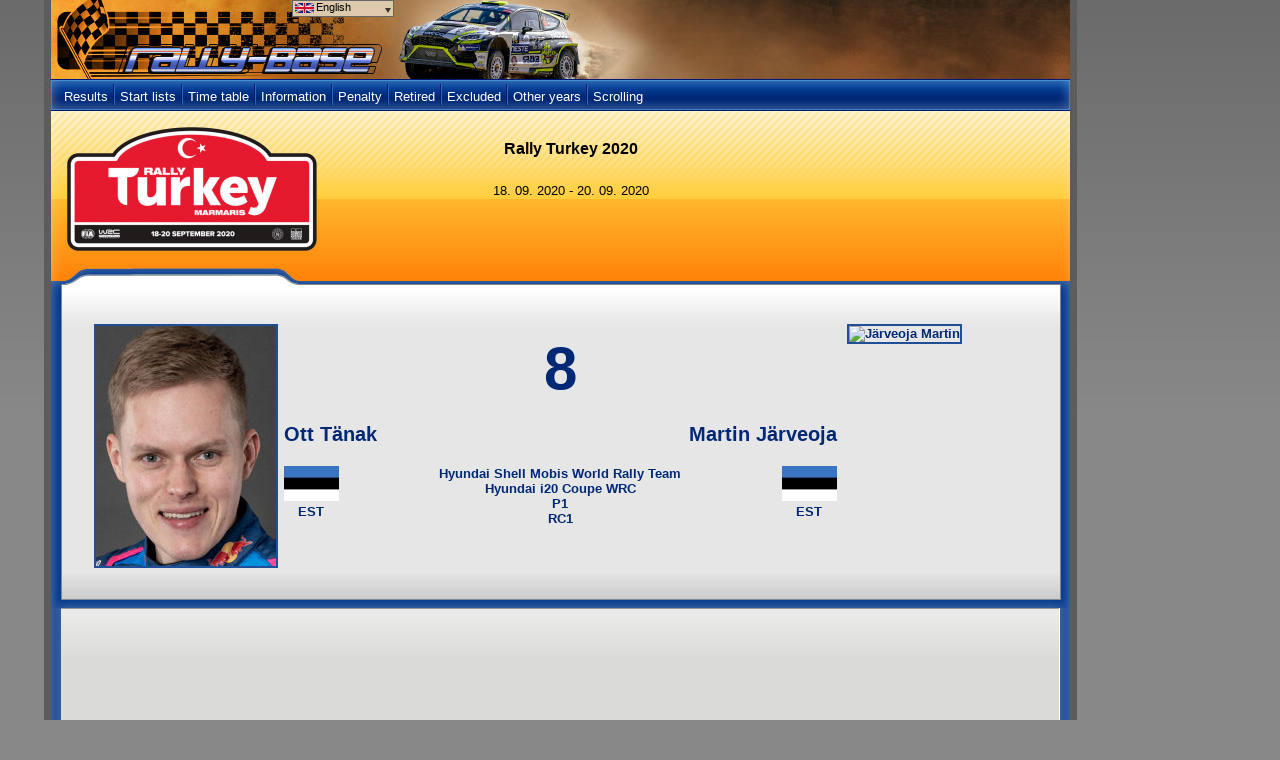

--- FILE ---
content_type: text/html; charset=utf-8
request_url: https://rally-base.com/crew-profile/crew-detail/?competitionId=560&crewId=51004
body_size: 6757
content:
<!DOCTYPE html PUBLIC "-//W3C//DTD XHTML 1.0 Strict//EN" "http://www.w3.org/TR/xhtml1/DTD/xhtml1-strict.dtd">
<html xmlns="http://www.w3.org/1999/xhtml" lang="en">
    <head>
        <title>Rally Turkey 2020 - Ott Tänak / Martin Järveoja - Rally-Base</title>
        <meta http-equiv="Content-Type" content="text/html; charset=utf-8" />
        <meta name="author" content="Martin Venuš" />
        <meta name="copyright" content="Martin Venuš" />
        <meta name="description" content="Rally-Base.com: on-line rally results - FIA World Rally Championship, FIA European Rally Championship" />
        <meta name="keywords" content="Rally Turkey 2020, rally, results, rallye, WRC, ERC, world rally championship, european rally championship" />
        <meta name="robots" content="index, follow" />
        <meta name="robots" content="all" />

<link rel="preconnect" href="https://rbcdn.cz">
<link rel="dns-prefetch" href="https://rbcdn.cz">

<link rel="preconnect" href="https://adservice.google.com">
<link rel="dns-prefetch" href="https://adservice.google.com">

<link rel="preconnect" href="https://adservice.google.cz">
<link rel="dns-prefetch" href="https://adservice.google.cz">

<link rel="preconnect" href="https://googleads.g.doubleclick.net">
<link rel="dns-prefetch" href="https://googleads.g.doubleclick.net">

<link rel="preconnect" href="https://tpc.googlesyndication.com">
<link rel="dns-prefetch" href="https://tpc.googlesyndication.com">

<link rel="preconnect" href="https://www.googletagservices.com">
<link rel="dns-prefetch" href="https://www.googletagservices.com">

<link rel="preconnect" href="https://ssl.google-analytics.com">
<link rel="dns-prefetch" href="https://ssl.google-analytics.com">

<link rel="preconnect" href="https://www.googletagmanager.com">
<link rel="dns-prefetch" href="https://www.googletagmanager.com">

<meta name="twitter:site" content="@RallyBase"/>
<meta name="twitter:creator" content="@RallyBase"/>

<meta property="fb:app_id" content="303973890023981"/>

<meta property="og:url" content="https://rally-base.com/crew-profile/crew-detail/?competitionId=560&amp;crewId=51004"/>
<meta property="og:type" content="website"/>
<meta property="og:description" content="On-line rally results"/>

	<meta property="og:title" content="Rally Turkey 2020"/>
	<meta property="og:image" content="https://logo.rbcdn.cz/competition/560.png"/>

        <link rel="apple-touch-icon" sizes="57x57" href="https://rbcdn.cz/favicon/apple-icon-57x57.png">
        <link rel="apple-touch-icon" sizes="60x60" href="https://rbcdn.cz/favicon/apple-icon-60x60.png">
        <link rel="apple-touch-icon" sizes="72x72" href="https://rbcdn.cz/favicon/apple-icon-72x72.png">
        <link rel="apple-touch-icon" sizes="76x76" href="https://rbcdn.cz/favicon/apple-icon-76x76.png">
        <link rel="apple-touch-icon" sizes="114x114" href="https://rbcdn.cz/favicon/apple-icon-114x114.png">
        <link rel="apple-touch-icon" sizes="120x120" href="https://rbcdn.cz/favicon/apple-icon-120x120.png">
        <link rel="apple-touch-icon" sizes="144x144" href="https://rbcdn.cz/favicon/apple-icon-144x144.png">
        <link rel="apple-touch-icon" sizes="152x152" href="https://rbcdn.cz/favicon/apple-icon-152x152.png">
        <link rel="apple-touch-icon" sizes="180x180" href="https://rbcdn.cz/favicon/apple-icon-180x180.png">
        <link rel="icon" type="image/png" sizes="192x192"  href="https://rbcdn.cz/favicon/android-icon-192x192.png">
        <link rel="icon" type="image/png" sizes="32x32" href="https://rbcdn.cz/favicon/favicon-32x32.png">
        <link rel="icon" type="image/png" sizes="96x96" href="https://rbcdn.cz/favicon/favicon-96x96.png">
        <link rel="icon" type="image/png" sizes="16x16" href="https://rbcdn.cz/favicon/favicon-16x16.png">
        <link rel="manifest" href="/manifest.json">
        <link rel="alternate" hreflang="cs" href="https://rally-base.com/crew-profile/crew-detail/?lang=cs&amp;competitionId=560&amp;crewId=51004" />
        <link rel="alternate" hreflang="en" href="https://rally-base.com/crew-profile/crew-detail/?lang=en&amp;competitionId=560&amp;crewId=51004" />
        <link rel="alternate" hreflang="de" href="https://rally-base.com/crew-profile/crew-detail/?lang=de&amp;competitionId=560&amp;crewId=51004" />
        <link rel="alternate" hreflang="pl" href="https://rally-base.com/crew-profile/crew-detail/?lang=pl&amp;competitionId=560&amp;crewId=51004" />
        <link rel="alternate" hreflang="el-gr" href="https://rally-base.com/crew-profile/crew-detail/?lang=el-gr&amp;competitionId=560&amp;crewId=51004" />
        <link rel="alternate" hreflang="pt" href="https://rally-base.com/crew-profile/crew-detail/?lang=pt&amp;competitionId=560&amp;crewId=51004" />
        <link rel="alternate" hreflang="it" href="https://rally-base.com/crew-profile/crew-detail/?lang=it&amp;competitionId=560&amp;crewId=51004" />
        <link rel="alternate" hreflang="hr" href="https://rally-base.com/crew-profile/crew-detail/?lang=hr&amp;competitionId=560&amp;crewId=51004" />
        <link rel="alternate" hreflang="bg" href="https://rally-base.com/crew-profile/crew-detail/?lang=bg&amp;competitionId=560&amp;crewId=51004" />
        <link rel="alternate" hreflang="nl" href="https://rally-base.com/crew-profile/crew-detail/?lang=nl&amp;competitionId=560&amp;crewId=51004" />
        <link rel="alternate" hreflang="fr" href="https://rally-base.com/crew-profile/crew-detail/?lang=fr&amp;competitionId=560&amp;crewId=51004" />
        <link rel="alternate" hreflang="tr" href="https://rally-base.com/crew-profile/crew-detail/?lang=tr&amp;competitionId=560&amp;crewId=51004" />
        <link rel="alternate" hreflang="et" href="https://rally-base.com/crew-profile/crew-detail/?lang=et&amp;competitionId=560&amp;crewId=51004" />
        <link rel="alternate" hreflang="hu" href="https://rally-base.com/crew-profile/crew-detail/?lang=hu&amp;competitionId=560&amp;crewId=51004" />
        <link rel="alternate" hreflang="ru" href="https://rally-base.com/crew-profile/crew-detail/?lang=ru&amp;competitionId=560&amp;crewId=51004" />
        <link rel="alternate" hreflang="es" href="https://rally-base.com/crew-profile/crew-detail/?lang=es&amp;competitionId=560&amp;crewId=51004" />
        <link rel="alternate" hreflang="lv" href="https://rally-base.com/crew-profile/crew-detail/?lang=lv&amp;competitionId=560&amp;crewId=51004" />
        <meta name="msapplication-TileColor" content="#ffffff">
        <meta name="msapplication-TileImage" content="https://rbcdn.cz/favicon/ms-icon-144x144.png">
        <meta name="theme-color" content="#ffffff">

        <link rel="stylesheet" type="text/css" href="https://rbcdn.cz/css/main.css" />
        <link rel="stylesheet" type="text/css" href="https://rbcdn.cz/css/profile.css" />

        <!--[if IE 7]>
        <link rel="stylesheet" type="text/css" href="https://rbcdn.cz/css/css/style_ie7.css" />
        <![endif]-->
        <script type="text/javascript" src="https://rbcdn.cz/js/jquery-3.5.1.min.js"></script>

<script type="text/javascript" src="https://www.gstatic.com/charts/loader.js"></script>
<script type="text/javascript">
	google.charts.load('current', {'packages': ['corechart']});
	google.charts.setOnLoadCallback(drawChart);

	function drawChart() {
		var data = new google.visualization.DataTable();
		data.addColumn('string', 'SS');
		data.addColumn('number', 'In SS');
		data.addColumn('number', 'After SS');

		data.addRow(["1", 3, 3]);
		data.addRow(["2", 8, 7]);
		data.addRow(["3", 20, 20]);
		data.addRow(["4", 21, 21]);
		data.addRow(["5", 21, 21]);
		data.addRow(["6", 21, 21]);
		data.addRow(["7", 21, 21]);
		data.addRow(["8", 21, 21]);
		data.addRow(["9", 2, 19]);
		data.addRow(["10", 8, 19]);
		data.addRow(["11", 18, 18]);
		data.addRow(["12", 2, 17]);

		var options = {
			title: "Rally Turkey 2020" + ': ' + "Tänak Ott" + ' - ' + "Järveoja Martin",
			legend: { position: "none" },
			backgroundColor: '#ffffff',
			vAxis: {format: 'decimal'},
			chartArea: {left: 50, right: 20, top: 50, bottom: 50, width: "100%", height: "100%"}
		};

		var view = new google.visualization.DataView(data);

		view.setColumns([0,
			1,
			{
				sourceColumn: 1,
				type: "number",
				role: "annotation"
			},
			2,
			{
				sourceColumn: 2,
				type: "number",
				role: "annotation"
			}]);

		var chart = new google.visualization.ColumnChart(document.getElementById("crewPerformanceChart"));
		chart.draw(view, options);
	}
</script>
    </head>
    <body>

        <div id="wrap">
        <div id="cont">
            <div class="sidebar-wrapper">
                <div class="sidebar">
    <script async src="https://pagead2.googlesyndication.com/pagead/js/adsbygoogle.js"></script>
    <ins class="adsbygoogle"
         style="display:block"
         data-ad-client="ca-pub-5323126456284236"
         data-ad-slot="9121197037"
         data-ad-format="auto"
         data-full-width-responsive="true"></ins>
    <script>
		(adsbygoogle = window.adsbygoogle || []).push({});
    </script>
                </div>
            </div>




<div id="title_small" class="ford">
    <a id="logo" href="/" title="Rally-Base.com"></a>
    <div id="title_language">
        <div class="img_flag"><img src="https://rbcdn.cz/images/languages/en.gif" height="10"  alt="" /></div>
        <div class="roller"><a id="language_menu" title=""><img src="https://rbcdn.cz/images/results/arr_down.gif"  alt="" /></a></div>
        <div>English</div>
        <div class="clear"></div>
    </div>
    <div id="title_banner">
    </div>
    <div id="title_language_menu">
        <ul>
            <li>
                <img src="https://rbcdn.cz/images/languages/cs.gif" height="10"  alt="" />
                <a href="/crew-profile/crew-detail/?languageId=1&amp;competitionId=560&amp;crewId=51004&amp;do=setLanguage" title="Čeština">Čeština</a>
            </li>
            <li>
                <img src="https://rbcdn.cz/images/languages/en.gif" height="10"  alt="" />
                <a href="/crew-profile/crew-detail/?languageId=2&amp;competitionId=560&amp;crewId=51004&amp;do=setLanguage" title="English">English</a>
            </li>
            <li>
                <img src="https://rbcdn.cz/images/languages/de.gif" height="10"  alt="" />
                <a href="/crew-profile/crew-detail/?languageId=3&amp;competitionId=560&amp;crewId=51004&amp;do=setLanguage" title="Deutsch">Deutsch</a>
            </li>
            <li>
                <img src="https://rbcdn.cz/images/languages/pl.gif" height="10"  alt="" />
                <a href="/crew-profile/crew-detail/?languageId=4&amp;competitionId=560&amp;crewId=51004&amp;do=setLanguage" title="Polski">Polski</a>
            </li>
            <li>
                <img src="https://rbcdn.cz/images/languages/el-gr.gif" height="10"  alt="" />
                <a href="/crew-profile/crew-detail/?languageId=5&amp;competitionId=560&amp;crewId=51004&amp;do=setLanguage" title="ελληνικά">ελληνικά</a>
            </li>
            <li>
                <img src="https://rbcdn.cz/images/languages/pt.gif" height="10"  alt="" />
                <a href="/crew-profile/crew-detail/?languageId=6&amp;competitionId=560&amp;crewId=51004&amp;do=setLanguage" title="Português">Português</a>
            </li>
            <li>
                <img src="https://rbcdn.cz/images/languages/it.gif" height="10"  alt="" />
                <a href="/crew-profile/crew-detail/?languageId=7&amp;competitionId=560&amp;crewId=51004&amp;do=setLanguage" title="Italiano">Italiano</a>
            </li>
            <li>
                <img src="https://rbcdn.cz/images/languages/hr.gif" height="10"  alt="" />
                <a href="/crew-profile/crew-detail/?languageId=8&amp;competitionId=560&amp;crewId=51004&amp;do=setLanguage" title="Hrvatski">Hrvatski</a>
            </li>
            <li>
                <img src="https://rbcdn.cz/images/languages/bg.gif" height="10"  alt="" />
                <a href="/crew-profile/crew-detail/?languageId=9&amp;competitionId=560&amp;crewId=51004&amp;do=setLanguage" title="български език">български език</a>
            </li>
            <li>
                <img src="https://rbcdn.cz/images/languages/nl.gif" height="10"  alt="" />
                <a href="/crew-profile/crew-detail/?languageId=10&amp;competitionId=560&amp;crewId=51004&amp;do=setLanguage" title="Nederlands">Nederlands</a>
            </li>
            <li>
                <img src="https://rbcdn.cz/images/languages/fr.gif" height="10"  alt="" />
                <a href="/crew-profile/crew-detail/?languageId=11&amp;competitionId=560&amp;crewId=51004&amp;do=setLanguage" title="Français">Français</a>
            </li>
            <li>
                <img src="https://rbcdn.cz/images/languages/tr.gif" height="10"  alt="" />
                <a href="/crew-profile/crew-detail/?languageId=12&amp;competitionId=560&amp;crewId=51004&amp;do=setLanguage" title="Türkçe">Türkçe</a>
            </li>
            <li>
                <img src="https://rbcdn.cz/images/languages/et.gif" height="10"  alt="" />
                <a href="/crew-profile/crew-detail/?languageId=13&amp;competitionId=560&amp;crewId=51004&amp;do=setLanguage" title="Eesti keel">Eesti keel</a>
            </li>
            <li>
                <img src="https://rbcdn.cz/images/languages/hu.gif" height="10"  alt="" />
                <a href="/crew-profile/crew-detail/?languageId=14&amp;competitionId=560&amp;crewId=51004&amp;do=setLanguage" title="Magyar">Magyar</a>
            </li>
            <li>
                <img src="https://rbcdn.cz/images/languages/es.gif" height="10"  alt="" />
                <a href="/crew-profile/crew-detail/?languageId=16&amp;competitionId=560&amp;crewId=51004&amp;do=setLanguage" title="Español">Español</a>
            </li>
            <li>
                <img src="https://rbcdn.cz/images/languages/lv.gif" height="10"  alt="" />
                <a href="/crew-profile/crew-detail/?languageId=17&amp;competitionId=560&amp;crewId=51004&amp;do=setLanguage" title="latviešu valoda">latviešu valoda</a>
            </li>
        </ul>
    </div>
    <div class="clear"></div>
</div>
<div id="menu">
    <ul id="startListMenu">
        <li><a href="/2020/rally-turkey-2020/">Results</a></li>

        <li class="menu_oddelovac">&nbsp;</li>
        <li>
            <a href="#">Start lists</a>
            <ul>
                <li><a href="/2020/rally-turkey-2020/start-list/authorized-to-start/">Start list</a></li>

                <li><a href="/2020/rally-turkey-2020/start-list/?startTimeTypeId=1136">Starting order to Leg 1</a></li>
                <li><a href="/2020/rally-turkey-2020/start-list/?startTimeTypeId=1137">Starting order to Leg 2</a></li>
                <li><a href="/2020/rally-turkey-2020/start-list/?startTimeTypeId=1138">Starting order to Leg 3</a></li>

            </ul>

        </li>
        <li class="menu_oddelovac">&nbsp;</li>
        <li><a href="/2020/rally-turkey-2020/time-table/">Time table</a></li>
        <li class="menu_oddelovac">&nbsp;</li>
        <li><a href="/2020/rally-turkey-2020/information-overview/">Information</a></li>
        <li class="menu_oddelovac">&nbsp;</li>
        <li><a href="/2020/rally-turkey-2020/penalty/">Penalty</a></li>
        <li class="menu_oddelovac">&nbsp;</li>
        <li><a href="/2020/rally-turkey-2020/retired/">Retired</a></li>
        <li class="menu_oddelovac">&nbsp;</li>
        <li><a href="/2020/rally-turkey-2020/excluded/">Excluded</a></li>


            <li class="menu_oddelovac">&nbsp;</li>
            <li>
                <a href="#">Other years</a>
                <ul>
                        <li><a href="/2019/rally-turkey-2019/">Rally Turkey 2019</a></li>
                        <li><a href="/2018/rally-turkey-2018/">Rally Turkey 2018</a></li>
                </ul>
            </li>

        <li class="menu_oddelovac">&nbsp;</li>
        <li><a href="/2020/rally-turkey-2020/scrolling/">Scrolling</a></li>

    </ul>
</div>
<div id="inform_head">
    <div class="clear"></div>

    <div id="inform_1">
        <table>
            <tr>
                <td align="center" valign="middle"><img src="https://logo.rbcdn.cz/competition/560.png" width="250"  alt="Rally Turkey 2020" /></td>
            </tr>
        </table>
    </div>

    <div id="inform_2">
        <h1>Rally Turkey 2020</h1><br />

        18. 09. 2020 - 20. 09. 2020

        <br/><br/>

    </div>
    <div class="clear"></div>
</div>

<div id="inform_hlav"></div>
<div id="inform_str">
    <div id="rally_filtr">
        <div id='driverLeftPhoto'>
            <img src='https://portraits.rbcdn.cz/portrait_2480.jpg' alt='Tänak Ott' width="180" height="240"/>
        </div>
        <div id='driverMiddleDescr'>
            <div id='carNumber'>8</div>
            <div id='driverNames'>
                <div class='name left'>Ott Tänak</div>
                <div class='name right'>Martin Järveoja</div>
                <div class='clear'></div>
            </div>
            <div id='driverOther'>
                <div class='driverCountry left'>
                    <div class='cont'>
                        <img src="https://rbcdn.cz/images/flags/la_est.png" height="35" alt="EST"/>
                        <div>EST</div>
                    </div>
                    <div class='clear'></div>
                </div>
                <div class='teamInfo'>
                    Hyundai Shell Mobis World Rally Team<br/>
                    Hyundai i20 Coupe WRC<br/>
                        P1<br/>
                        RC1
                </div>
                <div class='driverCountry right'>
                    <div class='cont'>
                        <img src="https://rbcdn.cz/images/flags/la_est.png" height="35" alt="EST"/>
                        <div>EST</div>
                    </div>
                    <div class='clear'></div>
                </div>
                <div class='clear'></div>
            </div>
        </div>
        <div id='driverRightPhoto'>
            <img src='https://portraits.rbcdn.cz/portrait_1104.jpg' alt='Järveoja Martin' width="180" height="240"/>
        </div>
        <div class="clear"></div>
    </div>
</div>
<div id="inform_pat">
</div>
<div id="main_block_str">
    <div class="content">
        <div id="info_extra">
    <script async src="https://pagead2.googlesyndication.com/pagead/js/adsbygoogle.js"></script>
    <ins class="adsbygoogle"
         style="display:block"
         data-ad-client="ca-pub-5323126456284236"
         data-ad-slot="2089401748"
         data-ad-format="auto"
         data-full-width-responsive="true"></ins>
    <script>
		(adsbygoogle = window.adsbygoogle || []).push({});
    </script>
            <div id='vRZ' class='tableHeader'>SS</div>
            <div id='celkem' class='tableHeader'>After SS</div>
            <div class="clear"></div>
            <table cellspacing="0" cellpadding="1" class='driverTable'>
                <tr class="head_table_yellow">
                    <td class='rBorder'>SS</td>
                    <td>SS name</td>
                    <td class='cAlign'>Length [km]</td>
                    <td class='cAlign'>Time</td>
                    <td class='cAlign'>Order in SS</td>
                    <td class='cAlign'>Diff. leader<br/>(s/km)</td>
                    <td class='cAlign rBorder'>Aver. speed</td>
                    <td class='cAlign'>Order after SS</td>
                    <td class='cAlign'>Total time</td>
                    <td class='cAlign'>Diff. leader</td>
                    <td class='cAlign'>Penalty</td>
                </tr>
                        <tr class="lich_table">
                            <td class='cAlign rBorder'>1</td>
                            <td>İçmeler</td>
                            <td class='cAlign'>13.9</td>
                            <td class='cAlign'>00:10:16.6</td>
                            <td class='cAlign'>
                                3.
                            </td>
                            <td class='cAlign'>
                                00:00:03.5<br/>
                                0.25
                            </td>
                            <td class='cAlign rBorder'>
                                81.15
                            </td>
                            <td class='cAlign'>3.</td>
                            <td class='cAlign'>00:10:16.6</td>
                            <td class='cAlign'>00:00:03.5</td>
                            <td class='cAlign'>
                            </td>
                        </tr>
                        <tr class="sud_table">
                            <td class='cAlign rBorder'>2</td>
                            <td>Gökçe</td>
                            <td class='cAlign'>11.32</td>
                            <td class='cAlign'>00:08:39.1</td>
                            <td class='cAlign'>
                                8.
                            </td>
                            <td class='cAlign'>
                                00:00:05.1<br/>
                                0.45
                            </td>
                            <td class='cAlign rBorder'>
                                78.51
                            </td>
                            <td class='cAlign'>7.</td>
                            <td class='cAlign'>00:18:55.7</td>
                            <td class='cAlign'>00:00:04.8</td>
                            <td class='cAlign'>
                            </td>
                        </tr>
                        <tr class="lich_table">
                            <td class='cAlign rBorder'>3</td>
                            <td>Yeşilbelde 1</td>
                            <td class='cAlign'>31.79</td>
                            <td class='cAlign'>00:34:54.2</td>
                            <td class='cAlign'>
                                20.
                            </td>
                            <td class='cAlign'>
                                00:10:00.0<br/>
                                18.87
                            </td>
                            <td class='cAlign rBorder'>
                                54.65
                            </td>
                            <td class='cAlign'>20.</td>
                            <td class='cAlign'>00:53:49.9</td>
                            <td class='cAlign'>00:10:03.5</td>
                            <td class='cAlign'>
                            </td>
                        </tr>
                        <tr class="sud_table">
                            <td class='cAlign rBorder'>4</td>
                            <td>Datça 1</td>
                            <td class='cAlign'>8.75</td>
                            <td class='cAlign'>00:16:53.9</td>
                            <td class='cAlign'>
                                21.
                            </td>
                            <td class='cAlign'>
                                00:10:00.0<br/>
                                68.57
                            </td>
                            <td class='cAlign rBorder'>
                                31.07
                            </td>
                            <td class='cAlign'>21.</td>
                            <td class='cAlign'>01:10:43.8</td>
                            <td class='cAlign'>00:20:03.5</td>
                            <td class='cAlign'>
                            </td>
                        </tr>
                        <tr class="lich_table">
                            <td class='cAlign rBorder'>5</td>
                            <td>Kızlan 1</td>
                            <td class='cAlign'>13.15</td>
                            <td class='cAlign'>00:17:10.7</td>
                            <td class='cAlign'>
                                21.
                            </td>
                            <td class='cAlign'>
                                00:10:00.0<br/>
                                45.63
                            </td>
                            <td class='cAlign rBorder'>
                                45.93
                            </td>
                            <td class='cAlign'>21.</td>
                            <td class='cAlign'>01:27:54.5</td>
                            <td class='cAlign'>00:30:02.1</td>
                            <td class='cAlign'>
                            </td>
                        </tr>
                        <tr class="sud_table">
                            <td class='cAlign rBorder'>6</td>
                            <td>Yeşilbelde 2</td>
                            <td class='cAlign'>31.79</td>
                            <td class='cAlign'>00:34:41.6</td>
                            <td class='cAlign'>
                                21.
                            </td>
                            <td class='cAlign'>
                                00:10:00.0<br/>
                                18.87
                            </td>
                            <td class='cAlign rBorder'>
                                54.98
                            </td>
                            <td class='cAlign'>21.</td>
                            <td class='cAlign'>02:02:36.1</td>
                            <td class='cAlign'>00:40:00.5</td>
                            <td class='cAlign'>
                            </td>
                        </tr>
                        <tr class="lich_table">
                            <td class='cAlign rBorder'>7</td>
                            <td>Datça 2</td>
                            <td class='cAlign'>8.75</td>
                            <td class='cAlign'>00:16:52.7</td>
                            <td class='cAlign'>
                                21.
                            </td>
                            <td class='cAlign'>
                                00:10:00.0<br/>
                                68.57
                            </td>
                            <td class='cAlign rBorder'>
                                31.10
                            </td>
                            <td class='cAlign'>21.</td>
                            <td class='cAlign'>02:19:28.8</td>
                            <td class='cAlign'>00:50:00.5</td>
                            <td class='cAlign'>
                            </td>
                        </tr>
                        <tr class="sud_table">
                            <td class='cAlign rBorder'>8</td>
                            <td>Kızlan 2</td>
                            <td class='cAlign'>13.15</td>
                            <td class='cAlign'>00:17:09.4</td>
                            <td class='cAlign'>
                                21.
                            </td>
                            <td class='cAlign'>
                                00:10:00.0<br/>
                                45.63
                            </td>
                            <td class='cAlign rBorder'>
                                45.99
                            </td>
                            <td class='cAlign'>21.</td>
                            <td class='cAlign'>02:36:38.2</td>
                            <td class='cAlign'>00:59:59.6</td>
                            <td class='cAlign'>
                            </td>
                        </tr>
                        <tr class="lich_table">
                            <td class='cAlign rBorder'>9</td>
                            <td>Çetibeli 1</td>
                            <td class='cAlign'>38.15</td>
                            <td class='cAlign'>00:29:10.5</td>
                            <td class='cAlign'>
                                2.
                            </td>
                            <td class='cAlign'>
                                00:00:31.6<br/>
                                0.83
                            </td>
                            <td class='cAlign rBorder'>
                                78.46
                            </td>
                            <td class='cAlign'>19.</td>
                            <td class='cAlign'>03:05:48.7</td>
                            <td class='cAlign'>00:59:30.4</td>
                            <td class='cAlign'>
                            </td>
                        </tr>
                        <tr class="sud_table">
                            <td class='cAlign rBorder'>10</td>
                            <td>Marmaris 1</td>
                            <td class='cAlign'>6.22</td>
                            <td class='cAlign'>00:04:39.3</td>
                            <td class='cAlign'>
                                8.
                            </td>
                            <td class='cAlign'>
                                00:00:13.8<br/>
                                2.22
                            </td>
                            <td class='cAlign rBorder'>
                                80.17
                            </td>
                            <td class='cAlign'>19.</td>
                            <td class='cAlign'>03:10:28.0</td>
                            <td class='cAlign'>00:59:38.7</td>
                            <td class='cAlign'>
                            </td>
                        </tr>
                        <tr class="lich_table">
                            <td class='cAlign rBorder'>11</td>
                            <td>Çetibeli 2</td>
                            <td class='cAlign'>38.15</td>
                            <td class='cAlign'>00:38:07.2</td>
                            <td class='cAlign'>
                                18.
                            </td>
                            <td class='cAlign'>
                                00:10:21.2<br/>
                                16.28
                            </td>
                            <td class='cAlign rBorder'>
                                60.05
                            </td>
                            <td class='cAlign'>18.</td>
                            <td class='cAlign'>03:52:05.2</td>
                            <td class='cAlign'>01:13:24.6</td>
                            <td class='cAlign'>
                                    <span class='redColor'>
                                        00:03:30.0
                                    </span>
                            </td>
                        </tr>
                        <tr class="sud_table">
                            <td class='cAlign rBorder'>12</td>
                            <td>Marmaris 2 (Power Stage)</td>
                            <td class='cAlign'>6.22</td>
                            <td class='cAlign'>00:04:20.8</td>
                            <td class='cAlign'>
                                2.
                            </td>
                            <td class='cAlign'>
                                00:00:00.4<br/>
                                0.06
                            </td>
                            <td class='cAlign rBorder'>
                                85.86
                            </td>
                            <td class='cAlign'>17.</td>
                            <td class='cAlign'>03:56:46.0</td>
                            <td class='cAlign'>01:13:43.3</td>
                            <td class='cAlign'>
                                    <span class='redColor'>
                                        00:03:50.0
                                    </span>
                            </td>
                        </tr>
            </table>
            <div style="margin-top: 30px;"></div>
            <div class='tableHeader'>Information</div>
            <table cellspacing="0" cellpadding="5" class="driverTable">
                <tr class="head_table_yellow">
                    <td>Date and time</td>
                    <td>SS</td>
                    <td>Information</td>
                </tr>
                    <tr class="lich_table">
                        <td>
                            20.09.2020 12:09
                        </td>
                        <td>
                                12
                        </td>
                        <td>
                                <img src="https://rbcdn.cz/images/results/flash.gif" alt="flash info" class="retired"/>
                                (8 - Tänak Ott / Järveoja Martin):
                            <strong>Not a good feeling. We are here but it's been a bad weekend.</strong>
                        </td>
                    </tr>
                    <tr class="sud_table">
                        <td>
                            20.09.2020 12:09
                        </td>
                        <td>
                                10
                        </td>
                        <td>
                                <img src="https://rbcdn.cz/images/results/flash.gif" alt="flash info" class="retired"/>
                                (8 - Tänak Ott / Järveoja Martin):
                            <strong>We had no intercom, so it was a bit challenging.</strong>
                        </td>
                    </tr>
                    <tr class="lich_table">
                        <td>
                            20.09.2020 12:09
                        </td>
                        <td>
                                9
                        </td>
                        <td>
                                (8 - Tänak Ott / Järveoja Martin):
                            <strong>problems with intercom</strong>
                        </td>
                    </tr>
                    <tr class="sud_table">
                        <td>
                            19.09.2020 12:09
                        </td>
                        <td>
                                3
                        </td>
                        <td>
                                <img src="https://rbcdn.cz/images/results/flash.gif" alt="flash info" class="retired"/>
                                (8 - Tänak Ott / Järveoja Martin):
                            <strong>We had some kind of steering issue, but we do not know what yet. The car is still in the forest and we have to wait until it gets back to the service park. There was no warning, it was quite instant. It should not be a big worry to repair the car for tomorrow.</strong>
                        </td>
                    </tr>
                    <tr class="lich_table">
                        <td>
                            19.09.2020 12:09
                        </td>
                        <td>
                                3
                        </td>
                        <td>
                                <img src="https://rbcdn.cz/images/results/retired.gif" alt="retired" class="retired"/>
                                (8 - Tänak Ott / Järveoja Martin):
                            <strong>technical problem in SS 3</strong>
                        </td>
                    </tr>
                    <tr class="sud_table">
                        <td>
                            19.09.2020 12:09
                        </td>
                        <td>
                                3
                        </td>
                        <td>
                                (8 - Tänak Ott / Järveoja Martin):
                            <strong>was out of road</strong>
                        </td>
                    </tr>
                    <tr class="lich_table">
                        <td>
                            18.09.2020 17:09
                        </td>
                        <td>
                                2
                        </td>
                        <td>
                                <img src="https://rbcdn.cz/images/results/flash.gif" alt="flash info" class="retired"/>
                                (8 - Tänak Ott / Järveoja Martin):
                            <strong>I don't know. We knew this was going to happen (the dust). Disappointing.</strong>
                        </td>
                    </tr>
                    <tr class="sud_table">
                        <td>
                            18.09.2020 16:09
                        </td>
                        <td>
                                1
                        </td>
                        <td>
                                <img src="https://rbcdn.cz/images/results/flash.gif" alt="flash info" class="retired"/>
                                (8 - Tänak Ott / Järveoja Martin):
                            <strong>It's tricky with the dust - very demanding.</strong>
                        </td>
                    </tr>
            </table>
                <div class='tableHeader'>Penalty</div>
                <table cellpadding='0' cellspacing='0' class='driverTable'>
                        <tr class="lich_table">
                            <td class='cAlign' style='width:50px;'>
                                SS 12
                                <br/>TC 11A
                            </td>
                            <td style='width:60px;'><span class='redColor'>00:00:20.0</span></td>
                            <td>Late in TC</td>
                        </tr>
                        <tr class="sud_table">
                            <td class='cAlign' style='width:50px;'>
                                SS 11
                                <br/>TC 11
                            </td>
                            <td style='width:60px;'><span class='redColor'>00:03:30.0</span></td>
                            <td>Late in TC</td>
                        </tr>
                </table>
            <br/><br/><br/>

            <div id="crewPerformanceChart" class="centering" style="width: 100%; height: 600px"></div>
        </div>
<div class="clear"></div>

<div class="border_content"></div>
<div class="centering">
    <script async src="https://pagead2.googlesyndication.com/pagead/js/adsbygoogle.js"></script>
    <ins class="adsbygoogle"
         style="display:block"
         data-ad-client="ca-pub-5323126456284236"
         data-ad-slot="3000487729"
         data-ad-format="auto"
         data-full-width-responsive="true"></ins>
    <script>
		(adsbygoogle = window.adsbygoogle || []).push({});
    </script>
</div>
    </div>
</div>

<script type="text/javascript" src="https://www.gstatic.com/charts/loader.js"></script>
<script type="text/javascript">
	google.charts.load('current', {'packages': ['corechart']});
	google.charts.setOnLoadCallback(drawChart);

	function drawChart() {
		var data = new google.visualization.DataTable();
		data.addColumn('string', 'SS');
		data.addColumn('number', 'In SS');
		data.addColumn('number', 'After SS');

		data.addRow(["1", 3, 3]);
		data.addRow(["2", 8, 7]);
		data.addRow(["3", 20, 20]);
		data.addRow(["4", 21, 21]);
		data.addRow(["5", 21, 21]);
		data.addRow(["6", 21, 21]);
		data.addRow(["7", 21, 21]);
		data.addRow(["8", 21, 21]);
		data.addRow(["9", 2, 19]);
		data.addRow(["10", 8, 19]);
		data.addRow(["11", 18, 18]);
		data.addRow(["12", 2, 17]);

		var options = {
			title: "Rally Turkey 2020" + ': ' + "Tänak Ott" + ' - ' + "Järveoja Martin",
			legend: { position: "none" },
			backgroundColor: '#ffffff',
			vAxis: {format: 'decimal'},
			chartArea: {left: 50, right: 20, top: 50, bottom: 50, width: "100%", height: "100%"}
		};

		var view = new google.visualization.DataView(data);

		view.setColumns([0,
			1,
			{
				sourceColumn: 1,
				type: "number",
				role: "annotation"
			},
			2,
			{
				sourceColumn: 2,
				type: "number",
				role: "annotation"
			}]);

		var chart = new google.visualization.ColumnChart(document.getElementById("crewPerformanceChart"));
		chart.draw(view, options);
	}
</script>

            <div id="footer">
                <a href="https://m.rally-base.com/crew-profile/crew-detail/?competitionId=560&amp;crewId=51004">Mobilní verze</a> |
                &copy;Copyright&nbsp;2010-2026&nbsp;Rally-Base.&nbsp;All rights reserved. Created: 22.01.2026 12:46:37 (d69f363b85fa). <a href="mailto:support@rally-base.com">support@rally-base.com</a><br />
                Any use of data from this website without the publisher express written consent is strictly prohibited.
            </div>
        </div>
            
        </div>


        <script type="text/javascript" src="https://rbcdn.cz/js/init.jquery.js"></script>
        <script type="text/javascript" src="https://rbcdn.cz/js/jquery.autocomplete.js"></script>


        <script type="text/javascript">
        var _gaq = _gaq || [];
        _gaq.push(['_setAccount', 'UA-11031337-2']);
        _gaq.push(['_trackPageview']);

        (function() {
            var ga = document.createElement('script'); ga.type = 'text/javascript'; ga.async = true;
            ga.src = ('https:' == document.location.protocol ? 'https://ssl' : 'http://www') + '.google-analytics.com/ga.js';
            var s = document.getElementsByTagName('script')[0]; s.parentNode.insertBefore(ga, s);
        })();
        </script>


        <script async src="https://www.googletagmanager.com/gtag/js?id=G-41FPCR4VGV"></script>
        <script>
	        window.dataLayer = window.dataLayer || [];
	        function gtag(){dataLayer.push(arguments);}
	        gtag('js', new Date());

	        gtag('config', 'G-41FPCR4VGV');
        </script>


        <script>
	        var _paq = window._paq = window._paq || [];
	        /* tracker methods like "setCustomDimension" should be called before "trackPageView" */
	        _paq.push(['trackPageView']);
	        _paq.push(['enableLinkTracking']);
	        (function() {
		        var u="https://reports.rally-base.com/";
		        _paq.push(['setTrackerUrl', u+'matomo.php']);
		        _paq.push(['setSiteId', '2']);
		        var d=document, g=d.createElement('script'), s=d.getElementsByTagName('script')[0];
		        g.async=true; g.src=u+'matomo.js'; s.parentNode.insertBefore(g,s);
	        })();
        </script>

<script src="/js/js.cookie.min.js"></script>
<script>
	var GOOGLE_ADS_URL = 'https://pagead2.googlesyndication.com/pagead/js/adsbygoogle.js';

	function checkAdsBlocked(callback) {
		var xhr = new XMLHttpRequest();
		xhr.onreadystatechange = function () {
			if (xhr.readyState == XMLHttpRequest.DONE) {
				callback(xhr.status === 0 || xhr.responseURL !== GOOGLE_ADS_URL);
			}
		};
		xhr.open('HEAD', GOOGLE_ADS_URL, true);
		xhr.send(null);
	}

	checkAdsBlocked(function (adsBlocked) {
		let test = Cookies.get(atob('cmFsbHliYXNl'));
		if (adsBlocked === true) {
			if (btoa(test) !== "K2t2Ymd6WDdhdUFaeHNFRWxVcEZvR1orTkRmelhEQ0VWVnMrcnhuTGlRYz0=") {
				document.getElementById("2v8j21hb8dq7p8gvhiitl4rsegtm4qsrndealobi7s7b1cl9q5").style.display = "block";
				document.getElementById("cont").style.display = "none";
			}
		}
	});
</script>

<div id="2v8j21hb8dq7p8gvhiitl4rsegtm4qsrndealobi7s7b1cl9q5" style="width: 100%; max-width: 600px; display: none; margin: 5% auto; padding: 2%; background: #b93737; text-align: center; font-weight: bold; color: #fff; font-size: 1.3em; line-height: 160%;">
    Vážený návštěvníku,<br/>
	bylo detekováno používání systému pro blokování reklamy (např. Adblock). Tento web nabízí obsah zcela zdarma, za předpokladu, že se zobrazí reklamní bannery. Nepoužívejte prosím blokování reklam na těchto stránkách.<br/>Tato zpráva se přestane zobrazovat jakmile zakážete blokování reklam.<br/><br/>

    Dear visitor,<br/>using of advertisement blocking detected (e.g. Adblock). This web offers content for free in case that you allow advertisement banners to show. Please, do not use advertisement blocking on this website.<br/>This message will not show again as soon as you disable advertisement blocking.
</div>
    </body>
</html>


--- FILE ---
content_type: text/html; charset=utf-8
request_url: https://www.google.com/recaptcha/api2/aframe
body_size: 266
content:
<!DOCTYPE HTML><html><head><meta http-equiv="content-type" content="text/html; charset=UTF-8"></head><body><script nonce="ZuwOmV2Y2-CjSu3yrwKatg">/** Anti-fraud and anti-abuse applications only. See google.com/recaptcha */ try{var clients={'sodar':'https://pagead2.googlesyndication.com/pagead/sodar?'};window.addEventListener("message",function(a){try{if(a.source===window.parent){var b=JSON.parse(a.data);var c=clients[b['id']];if(c){var d=document.createElement('img');d.src=c+b['params']+'&rc='+(localStorage.getItem("rc::a")?sessionStorage.getItem("rc::b"):"");window.document.body.appendChild(d);sessionStorage.setItem("rc::e",parseInt(sessionStorage.getItem("rc::e")||0)+1);localStorage.setItem("rc::h",'1769082401287');}}}catch(b){}});window.parent.postMessage("_grecaptcha_ready", "*");}catch(b){}</script></body></html>